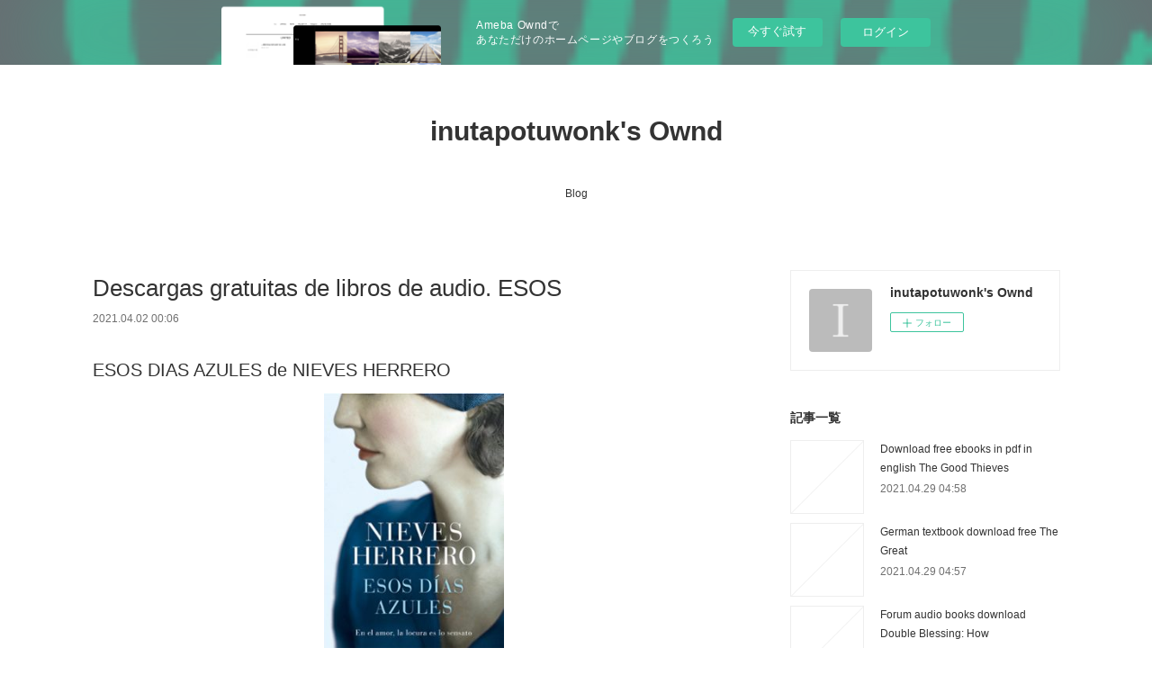

--- FILE ---
content_type: text/html; charset=utf-8
request_url: https://inutapotuwonk.shopinfo.jp/posts/16317465
body_size: 11678
content:
<!doctype html>

            <html lang="ja" data-reactroot=""><head><meta charSet="UTF-8"/><meta http-equiv="X-UA-Compatible" content="IE=edge"/><meta name="viewport" content="width=device-width,user-scalable=no,initial-scale=1.0,minimum-scale=1.0,maximum-scale=1.0"/><title data-react-helmet="true">Descargas gratuitas de libros de audio. ESOS | inutapotuwonk&#x27;s Ownd</title><link data-react-helmet="true" rel="canonical" href="https://inutapotuwonk.shopinfo.jp/posts/16317465/"/><meta name="description" content="ESOS DIAS AZULES de NIEVES HERRERO





                





Ficha técnica

    ESOS DIAS AZULES
  "/><meta property="fb:app_id" content="522776621188656"/><meta property="og:url" content="https://inutapotuwonk.shopinfo.jp/posts/16317465"/><meta property="og:type" content="article"/><meta property="og:title" content="Descargas gratuitas de libros de audio. ESOS"/><meta property="og:description" content="ESOS DIAS AZULES de NIEVES HERRERO





                





Ficha técnica

    ESOS DIAS AZULES
  "/><meta property="og:image" content="https://static.amebaowndme.com/madrid-static/gallery/073.jpg"/><meta property="og:site_name" content="inutapotuwonk&#x27;s Ownd"/><meta property="og:locale" content="ja_JP"/><meta name="twitter:card" content="summary"/><meta name="twitter:site" content="@amebaownd"/><meta name="twitter:title" content="Descargas gratuitas de libros de audio. ESOS | inutapotuwonk&#x27;s Ownd"/><meta name="twitter:description" content="ESOS DIAS AZULES de NIEVES HERRERO





                





Ficha técnica

    ESOS DIAS AZULES
  "/><meta name="twitter:image" content="https://static.amebaowndme.com/madrid-static/gallery/073.jpg"/><meta name="twitter:app:id:iphone" content="911640835"/><meta name="twitter:app:url:iphone" content="amebaownd://public/sites/1041321/posts/16317465"/><meta name="twitter:app:id:googleplay" content="jp.co.cyberagent.madrid"/><meta name="twitter:app:url:googleplay" content="amebaownd://public/sites/1041321/posts/16317465"/><meta name="twitter:app:country" content="US"/><link rel="amphtml" href="https://amp.amebaownd.com/posts/16317465"/><link rel="alternate" type="application/rss+xml" title="inutapotuwonk&#x27;s Ownd" href="https://inutapotuwonk.shopinfo.jp/rss.xml"/><link rel="alternate" type="application/atom+xml" title="inutapotuwonk&#x27;s Ownd" href="https://inutapotuwonk.shopinfo.jp/atom.xml"/><link rel="sitemap" type="application/xml" title="Sitemap" href="/sitemap.xml"/><link href="https://static.amebaowndme.com/madrid-frontend/css/user.min-a66be375c.css" rel="stylesheet" type="text/css"/><link href="https://static.amebaowndme.com/madrid-frontend/css/vanilla/index.min-a66be375c.css" rel="stylesheet" type="text/css"/><link rel="icon" href="https://static.amebaowndme.com/madrid-frontend/images/app/common/favicon.ico"/><style id="site-colors" charSet="UTF-8">.u-nav-clr {
  color: #333333;
}
.u-nav-bdr-clr {
  border-color: #333333;
}
.u-nav-bg-clr {
  background-color: #ffffff;
}
.u-nav-bg-bdr-clr {
  border-color: #ffffff;
}
.u-site-clr {
  color: #333333;
}
.u-base-bg-clr {
  background-color: #ffffff;
}
.u-btn-clr {
  color: #999999;
}
.u-btn-clr:hover,
.u-btn-clr--active {
  color: rgba(153,153,153, 0.7);
}
.u-btn-clr--disabled,
.u-btn-clr:disabled {
  color: rgba(153,153,153, 0.5);
}
.u-btn-bdr-clr {
  border-color: #bbbbbb;
}
.u-btn-bdr-clr:hover,
.u-btn-bdr-clr--active {
  border-color: rgba(187,187,187, 0.7);
}
.u-btn-bdr-clr--disabled,
.u-btn-bdr-clr:disabled {
  border-color: rgba(187,187,187, 0.5);
}
.u-btn-bg-clr {
  background-color: #bbbbbb;
}
.u-btn-bg-clr:hover,
.u-btn-bg-clr--active {
  background-color: rgba(187,187,187, 0.7);
}
.u-btn-bg-clr--disabled,
.u-btn-bg-clr:disabled {
  background-color: rgba(187,187,187, 0.5);
}
.u-txt-clr {
  color: #333333;
}
.u-txt-clr--lv1 {
  color: rgba(51,51,51, 0.7);
}
.u-txt-clr--lv2 {
  color: rgba(51,51,51, 0.5);
}
.u-txt-clr--lv3 {
  color: rgba(51,51,51, 0.3);
}
.u-txt-bg-clr {
  background-color: #eaeaea;
}
.u-lnk-clr,
.u-clr-area a {
  color: #3bb1c2;
}
.u-lnk-clr:visited,
.u-clr-area a:visited {
  color: rgba(59,177,194, 0.7);
}
.u-lnk-clr:hover,
.u-clr-area a:hover {
  color: rgba(59,177,194, 0.5);
}
.u-ttl-blk-clr {
  color: #333333;
}
.u-ttl-blk-bdr-clr {
  border-color: #333333;
}
.u-ttl-blk-bdr-clr--lv1 {
  border-color: #d6d6d6;
}
.u-bdr-clr {
  border-color: #eeeeee;
}
.u-acnt-bdr-clr {
  border-color: #333333;
}
.u-acnt-bg-clr {
  background-color: #333333;
}
body {
  background-color: #ffffff;
}
blockquote {
  color: rgba(51,51,51, 0.7);
  border-left-color: #eeeeee;
};</style><style id="user-css" charSet="UTF-8">;</style><style media="screen and (max-width: 800px)" id="user-sp-css" charSet="UTF-8">;</style><script>
              (function(i,s,o,g,r,a,m){i['GoogleAnalyticsObject']=r;i[r]=i[r]||function(){
              (i[r].q=i[r].q||[]).push(arguments)},i[r].l=1*new Date();a=s.createElement(o),
              m=s.getElementsByTagName(o)[0];a.async=1;a.src=g;m.parentNode.insertBefore(a,m)
              })(window,document,'script','//www.google-analytics.com/analytics.js','ga');
            </script></head><body id="mdrd-a66be375c" class="u-txt-clr u-base-bg-clr theme-vanilla plan-basic  "><noscript><iframe src="//www.googletagmanager.com/ns.html?id=GTM-PXK9MM" height="0" width="0" style="display:none;visibility:hidden"></iframe></noscript><script>
            (function(w,d,s,l,i){w[l]=w[l]||[];w[l].push({'gtm.start':
            new Date().getTime(),event:'gtm.js'});var f=d.getElementsByTagName(s)[0],
            j=d.createElement(s),dl=l!='dataLayer'?'&l='+l:'';j.async=true;j.src=
            '//www.googletagmanager.com/gtm.js?id='+i+dl;f.parentNode.insertBefore(j,f);
            })(window,document, 'script', 'dataLayer', 'GTM-PXK9MM');
            </script><div id="content"><div class="page " data-reactroot=""><div class="page__outer"><div class="page__inner u-base-bg-clr"><aside style="opacity:1 !important;visibility:visible !important;text-indent:0 !important;transform:none !important;display:block !important;position:static !important;padding:0 !important;overflow:visible !important;margin:0 !important"><div class="owndbarHeader  " style="opacity:1 !important;visibility:visible !important;text-indent:0 !important;transform:none !important;display:block !important;position:static !important;padding:0 !important;overflow:visible !important;margin:0 !important"></div></aside><header class="page__header header u-nav-bg-clr u-nav-bdr-clr"><div class="header__inner"><div class="header__site-info site-info"><div class="site-info__logo"><div><img alt=""/></div></div><p class="site-info__name"><a href="/" class="u-site-clr u-font">inutapotuwonk&#x27;s Ownd</a></p><p class="site-info__description u-txt-clr u-txt-clr--lv"></p></div><nav role="navigation" class="header__nav global-nav js-nav-overflow-criterion is-invisible"><ul class="global-nav__list u-nav-bg-clr u-nav-bdr-clr "><li class="global-nav__item u-nav-bdr-clr js-nav-item " data-item-title="Blog" data-item-page-id="4117269" data-item-url-path="./"><a target="" class="u-nav-clr u-acnt-bdr-clr" href="/">Blog</a></li></ul></nav><div class="header__icon header-icon"><span class="header-icon__item u-nav-bdr-clr"></span><span class="header-icon__item u-nav-bdr-clr"></span></div></div></header><div class="page__container page-container"><div class="page-container-inner"><div class="page-container__main"><div class="page__main--outer"><div role="main" class="page__main page__main--blog-detail"><div class="section"><div class="blog-article-outer"><article class="blog-article"><div class="blog-article__inner"><div class="blog-article__header"><div class="blog-article__title blog-title"><h1 class="blog-title__text u-txt-clr">Descargas gratuitas de libros de audio. ESOS</h1></div><time class="blog-article__date u-txt-clr u-txt-clr--lv1" dateTime="2021-04-02T00:06:12Z">2021.04.02 00:06</time></div><div class="blog-article__content"><div class="blog-article__body blog-body"><div class="blog-body__item"><div class="blog-body__text u-txt-clr u-clr-area" data-block-type="text"><h2>ESOS DIAS AZULES de NIEVES HERRERO</h2>
<p align="center"><img alt="Descargas gratuitas de libros de audio. ESOS DIAS AZULES RTF iBook PDB 9788466665810 de NIEVES HERRERO" width="200" src="https://imagessl0.casadellibro.com/a/l/t5/10/9788466665810.jpg"><br><br>
<a class="u-lnk-clr" target="_blank" href="http://filesbooks.info/download.php?group=libro&amp;from=shopinfo.jp&amp;id=20134&amp;lnk=MjAyMS0wNC0wMg--"><img src="https://i.imgur.com/wjgLeNP.gif" alt="Descargar ESOS DIAS AZULES PDF"></a>
</p>


                


<p><br></p>

<p>
<b>Ficha técnica</b>
</p><ul>
    <li>ESOS DIAS AZULES</li>
    <li>NIEVES HERRERO</li>
        <li>Número de páginas: 584</li>
            <li>Idioma:  CASTELLANO </li>
        <li>Formatos: Pdf, ePub, MOBI, FB2</li>
        <li>ISBN: 9788466665810</li>
            <li>Editorial:  S.A. EDICIONES B </li>
            <li>Año de edición:  2019</li>
    
</ul>


<p><b><a class="u-lnk-clr" target="_blank" href="http://filesbooks.info/download.php?group=libro&amp;from=shopinfo.jp&amp;id=20134&amp;lnk=MjAyMS0wNC0wMg--" style="color: blue;">Descargar eBook gratis</a></b></p>

<p><br></p>
<p><br></p>



<h3>Descargas gratuitas de libros de audio. ESOS DIAS AZULES RTF iBook PDB 9788466665810 de NIEVES HERRERO</h3>
<p>
</p><h4>Overview</h4>
<p><strong>Esta novela es una de las más conmovedoras historias de amor que  jamás se han escrito. El relato de una pasión imposible y secreta que permanecerá para siempre en el alma de los lectores.</strong> Nieves Herrero desvela por primera vez la verdadera vida de Pilar de  Valderrama, la musa de Antonio Machado, una mujer que, en el ocaso de  sus días, tuvo la valentía de confesar al mundo que ella fue la Guiomar  de la que hablaban algunos de los versos más hermosos del poeta. Miembro  de la alta sociedad madrileña, casada y con tres hijos, arriesgó todo por el amor del único hombre que supo comprenderla. A través del testimonio y la documentación inédita facilitada por la  nieta de Guiomar, la autora reconstruye esta historia fascinante al  tiempo que nos conduce a través de unos años clave de nuestra historia  reciente, que culminan con la muerte de Machado en Colliure en 1939. En  su bolsillo hallaron un último verso: «Esos días azules y ese sol de la  infancia». ¿Murió pensando en Pilar, la mujer real, siempre vestida de  azul, oculta tras la Guiomar de los poemas? La respuesta está en estas páginas.</p>

<p>
Pdf Recomendados:
Epub books download for free The Collected Works of Billy the Kid by Michael Ondaatje <a class="u-lnk-clr" href="http://cedadonale.over-blog.com/2021/04/epub-books-download-for-free-the-collected-works.html">pdf</a>,
Ipad epub ebooks download Modern Crochet: Patterns and Designs for the Minimalist Maker DJVU PDB <a class="u-lnk-clr" href="http://cedadonale.over-blog.com/2021/04/ipad-epub-ebooks-download-modern-crochet-3.html">download pdf</a>,
Descargar libros de google online LA INERCIA DEL SILENCIO 9788417858544 de SARA BUHO <a class="u-lnk-clr" href="http://ughychynylor.bloggersdelight.dk/2021/04/02/descargar-libros-de-google-online-la-inercia-del-silencio-9788417858544-de-sara-buho/">download pdf</a>,
Free online ebook downloading The Intelligence Trap: Why Smart People Make Dumb Mistakes <a class="u-lnk-clr" href="http://ongicaji.eklablog.com/free-online-ebook-downloading-the-intelligence-trap-why-smart-people-m-a207302326">download pdf</a>,
Free download ebook pdf formats The 18th Abduction 9780316420266 by James Patterson, Maxine Paetro FB2 CHM (English literature) <a class="u-lnk-clr" href="http://chyfynothysang.over-blog.com/2021/04/free-download-ebook-pdf-formats-the-18th.html">link</a>,
Electronics ebook collection download Do It Yourself Bonefishing PDB <a class="u-lnk-clr" href="http://ongicaji.eklablog.com/electronics-ebook-collection-download-do-it-yourself-bonefishing-pdb-a207302332">read pdf</a>,
Free ebooks download for android phones The Legend of Korra: An Avatar's Chronicle <a class="u-lnk-clr" href="http://chyfynothysang.over-blog.com/2021/04/free-ebooks-download-for-android-phones-the.html">link</a>,
Free ebay ebook download Justice and Peace: A Christian Primer (English Edition) PDF 9781626983281 <a class="u-lnk-clr" href="http://awhizuby.over-blog.com/2021/04/free-ebay-ebook-download-justice-and-peace-a.html">download link</a>,
Free audio books download cd The Psychology of Sex and Gender 9781506331324 English version <a class="u-lnk-clr" href="http://ongicaji.eklablog.com/free-audio-books-download-cd-the-psychology-of-sex-and-gender-97815063-a207302320">read pdf</a>,
Free ebook download isbn High Magick: A Guide to the Spiritual Practices That Saved My Life on Death Row by Damien Echols, Eddie Vedder  9781683641346 (English literature) <a class="u-lnk-clr" href="http://awhizuby.over-blog.com/2021/04/free-ebook-download-isbn-high-magick-a-guide-to.html">site</a>,
</p>
</div></div></div></div><div class="blog-article__footer"><div class="reblog-btn-outer"><div class="reblog-btn-body"><button class="reblog-btn"><span class="reblog-btn__inner"><span class="icon icon--reblog2"></span></span></button></div></div></div></div><div class="complementary-outer complementary-outer--slot2"><div class="complementary complementary--shareButton "><div class="block-type--shareButton"><div class="share share--circle share--circle-5"><button class="share__btn--facebook share__btn share__btn--circle"><span aria-hidden="true" class="icon--facebook icon"></span></button><button class="share__btn--twitter share__btn share__btn--circle"><span aria-hidden="true" class="icon--twitter icon"></span></button><button class="share__btn--hatenabookmark share__btn share__btn--circle"><span aria-hidden="true" class="icon--hatenabookmark icon"></span></button><button class="share__btn--pocket share__btn share__btn--circle"><span aria-hidden="true" class="icon--pocket icon"></span></button><button class="share__btn--googleplus share__btn share__btn--circle"><span aria-hidden="true" class="icon--googleplus icon"></span></button></div></div></div><div class="complementary complementary--siteFollow "><div class="block-type--siteFollow"><div class="site-follow u-bdr-clr"><div class="site-follow__img"><div><img alt=""/></div></div><div class="site-follow__body"><p class="site-follow__title u-txt-clr"><span class="site-follow__title-inner ">inutapotuwonk&#x27;s Ownd</span></p><div class="site-follow__btn-outer"><button class="site-follow__btn site-follow__btn--yet"><div class="site-follow__btn-text"><span aria-hidden="true" class="site-follow__icon icon icon--plus"></span>フォロー</div></button></div></div></div></div></div><div class="complementary complementary--relatedPosts "><div class="block-type--relatedPosts"></div></div><div class="complementary complementary--postPrevNext "><div class="block-type--postPrevNext"><div class="pager pager--type1"><ul class="pager__list"><li class="pager__item pager__item--prev "><a class="pager__item-inner u-bdr-clr" href="/posts/16317483"><time class="pager__date u-txt-clr" dateTime="2021-04-02T00:07:10Z">2021.04.02 00:07</time><div><span class="pager__description u-txt-clr">Scribd book downloader LUNA ASCENDENTE (TRILOGÍA LUNA 3) de IAN MCDONALD</span></div><span aria-hidden="true" class="pager__icon icon icon--disclosure-l4  u-txt-clr"></span></a></li><li class="pager__item pager__item--next "><a class="pager__item-inner u-bdr-clr" href="/posts/16317448"><time class="pager__date u-txt-clr" dateTime="2021-04-02T00:05:09Z">2021.04.02 00:05</time><div><span class="pager__description u-txt-clr">Descargas audibles de libros de Amazon PATRIA in Spanish 9788490663196</span></div><span aria-hidden="true" class="pager__icon icon icon--disclosure-r4  u-txt-clr"></span></a></li></ul></div></div></div></div><div class="blog-article__comment"><div class="comment-list js-comment-list"><div><p class="comment-count u-txt-clr u-txt-clr--lv2"><span>0</span>コメント</p><ul><li class="comment-list__item comment-item js-comment-form"><div class="comment-item__body"><form class="comment-item__form u-bdr-clr "><div class="comment-item__form-head"><textarea type="text" id="post-comment" maxLength="1100" placeholder="コメントする..." class="comment-item__input"></textarea></div><div class="comment-item__form-foot"><p class="comment-item__count-outer"><span class="comment-item__count ">1000</span> / 1000</p><button type="submit" disabled="" class="comment-item__submit">投稿</button></div></form></div></li></ul></div></div></div><div class="pswp" tabindex="-1" role="dialog" aria-hidden="true"><div class="pswp__bg"></div><div class="pswp__scroll-wrap"><div class="pswp__container"><div class="pswp__item"></div><div class="pswp__item"></div><div class="pswp__item"></div></div><div class="pswp__ui pswp__ui--hidden"><div class="pswp__top-bar"><div class="pswp__counter"></div><button class="pswp__button pswp__button--close" title="Close (Esc)"></button><button class="pswp__button pswp__button--share" title="Share"></button><button class="pswp__button pswp__button--fs" title="Toggle fullscreen"></button><button class="pswp__button pswp__button--zoom" title="Zoom in/out"></button><div class="pswp__preloader"><div class="pswp__preloader__icn"><div class="pswp__preloader__cut"><div class="pswp__preloader__donut"></div></div></div></div></div><div class="pswp__share-modal pswp__share-modal--hidden pswp__single-tap"><div class="pswp__share-tooltip"></div></div><div class="pswp__button pswp__button--close pswp__close"><span class="pswp__close__item pswp__close"></span><span class="pswp__close__item pswp__close"></span></div><div class="pswp__bottom-bar"><button class="pswp__button pswp__button--arrow--left js-lightbox-arrow" title="Previous (arrow left)"></button><button class="pswp__button pswp__button--arrow--right js-lightbox-arrow" title="Next (arrow right)"></button></div><div class=""><div class="pswp__caption"><div class="pswp__caption"></div><div class="pswp__caption__link"><a class="js-link"></a></div></div></div></div></div></div></article></div></div></div></div></div><aside class="page-container__side page-container__side--east"><div class="complementary-outer complementary-outer--slot11"><div class="complementary complementary--siteFollow complementary--sidebar"><div class="block-type--siteFollow"><div class="site-follow u-bdr-clr"><div class="site-follow__img"><div><img alt=""/></div></div><div class="site-follow__body"><p class="site-follow__title u-txt-clr"><span class="site-follow__title-inner ">inutapotuwonk&#x27;s Ownd</span></p><div class="site-follow__btn-outer"><button class="site-follow__btn site-follow__btn--yet"><div class="site-follow__btn-text"><span aria-hidden="true" class="site-follow__icon icon icon--plus"></span>フォロー</div></button></div></div></div></div></div><div class="complementary complementary--post complementary--sidebar"><div class="block-type--post"><div class=""><div><h4 class="complementary__heading u-ttl-blk-clr u-font">記事一覧</h4></div><div class="blog-list blog-list--summary blog-list--sidebarm blog-list--recent"></div></div></div></div><div class="complementary complementary--postsCategory complementary--sidebar"><div class="block-type--postsCategory"></div></div><div class="complementary complementary--postsArchive complementary--sidebar"><div class="block-type--postsArchive"></div></div><div class="complementary complementary--keywordSearch complementary--sidebar"><div class="block-type--keywordSearch"><div class="block-type--keyword-search"><div class="keyword-search u-bdr-clr"><form action="" name="keywordSearchForm0" novalidate=""><label for="keyword-search-0" aria-hidden="true" class="keyword-search__icon icon icon--search3"></label><input type="search" id="keyword-search-0" placeholder="キーワードを入力" name="keyword" maxLength="100" class="keyword-search__input"/></form></div></div></div></div><div class="pswp" tabindex="-1" role="dialog" aria-hidden="true"><div class="pswp__bg"></div><div class="pswp__scroll-wrap"><div class="pswp__container"><div class="pswp__item"></div><div class="pswp__item"></div><div class="pswp__item"></div></div><div class="pswp__ui pswp__ui--hidden"><div class="pswp__top-bar"><div class="pswp__counter"></div><button class="pswp__button pswp__button--close" title="Close (Esc)"></button><button class="pswp__button pswp__button--share" title="Share"></button><button class="pswp__button pswp__button--fs" title="Toggle fullscreen"></button><button class="pswp__button pswp__button--zoom" title="Zoom in/out"></button><div class="pswp__preloader"><div class="pswp__preloader__icn"><div class="pswp__preloader__cut"><div class="pswp__preloader__donut"></div></div></div></div></div><div class="pswp__share-modal pswp__share-modal--hidden pswp__single-tap"><div class="pswp__share-tooltip"></div></div><div class="pswp__button pswp__button--close pswp__close"><span class="pswp__close__item pswp__close"></span><span class="pswp__close__item pswp__close"></span></div><div class="pswp__bottom-bar"><button class="pswp__button pswp__button--arrow--left js-lightbox-arrow" title="Previous (arrow left)"></button><button class="pswp__button pswp__button--arrow--right js-lightbox-arrow" title="Next (arrow right)"></button></div><div class=""><div class="pswp__caption"><div class="pswp__caption"></div><div class="pswp__caption__link"><a class="js-link"></a></div></div></div></div></div></div></div></aside></div></div><aside style="opacity:1 !important;visibility:visible !important;text-indent:0 !important;transform:none !important;display:block !important;position:static !important;padding:0 !important;overflow:visible !important;margin:0 !important"><div class="owndbar" style="opacity:1 !important;visibility:visible !important;text-indent:0 !important;transform:none !important;display:block !important;position:static !important;padding:0 !important;overflow:visible !important;margin:0 !important"></div></aside><footer role="contentinfo" class="page__footer footer" style="opacity:1 !important;visibility:visible !important;text-indent:0 !important;overflow:visible !important;position:static !important"><div class="footer__inner u-bdr-clr footer--pagetop" style="opacity:1 !important;visibility:visible !important;text-indent:0 !important;overflow:visible !important;display:block !important;transform:none !important"><p class="pagetop"><a href="#" class="pagetop__link u-bdr-clr">Page Top</a></p><div class="footer__item u-bdr-clr" style="opacity:1 !important;visibility:visible !important;text-indent:0 !important;overflow:visible !important;display:block !important;transform:none !important"><p class="footer__copyright u-font"><small class="u-txt-clr u-txt-clr--lv2 u-font" style="color:rgba(51,51,51, 0.5) !important">Copyright © <!-- -->2026<!-- --> <!-- -->inutapotuwonk&#x27;s Ownd<!-- -->.</small></p><div class="powered-by"><a href="https://www.amebaownd.com" class="powered-by__link"><span class="powered-by__text">Powered by</span><span class="powered-by__logo">AmebaOwnd</span><span class="powered-by__text">無料でホームページをつくろう</span></a></div></div></div></footer></div></div><div class="toast"></div></div></div><img src="//sy.ameblo.jp/sync/?org=sy.shopinfo.jp" alt="" style="display:none" width="1" height="1"/><script charSet="UTF-8">window.mdrdEnv="prd";</script><script charSet="UTF-8">window.INITIAL_STATE={"authenticate":{"authCheckCompleted":false,"isAuthorized":false},"blogPostReblogs":{},"category":{},"currentSite":{"fetching":false,"status":null,"site":{}},"shopCategory":{},"categories":{},"notifications":{},"page":{},"paginationTitle":{},"postArchives":{},"postComments":{"16317465":{"data":[],"pagination":{"total":0,"offset":0,"limit":3,"cursors":{"after":"","before":""}},"fetching":false},"submitting":false,"postStatus":null},"postDetail":{"postDetail-blogPostId:16317465":{"fetching":false,"loaded":true,"meta":{"code":200},"data":{"id":"16317465","userId":"1235501","siteId":"1041321","status":"publish","title":"Descargas gratuitas de libros de audio. ESOS","contents":[{"type":"text","format":"html","value":"\u003Ch2\u003EESOS DIAS AZULES de NIEVES HERRERO\u003C\u002Fh2\u003E\n\u003Cp align=\"center\"\u003E\u003Cimg src=\"https:\u002F\u002Fimagessl0.casadellibro.com\u002Fa\u002Fl\u002Ft5\u002F10\u002F9788466665810.jpg\" width=\"200\" alt=\"Descargas gratuitas de libros de audio. ESOS DIAS AZULES RTF iBook PDB 9788466665810 de NIEVES HERRERO\"\u003E\u003Cbr\u003E\u003Cbr\u003E\n\u003Ca href=\"http:\u002F\u002Ffilesbooks.info\u002Fdownload.php?group=libro&amp;from=shopinfo.jp&amp;id=20134&amp;lnk=MjAyMS0wNC0wMg--\" target=\"_blank\" class=\"u-lnk-clr\"\u003E\u003Cimg alt=\"Descargar ESOS DIAS AZULES PDF\" src=\"https:\u002F\u002Fi.imgur.com\u002FwjgLeNP.gif\"\u003E\u003C\u002Fa\u003E\n\u003C\u002Fp\u003E\n\n\n                \n\n\n\u003Cp\u003E\u003Cbr\u003E\u003C\u002Fp\u003E\n\n\u003Cp\u003E\n\u003Cb\u003EFicha técnica\u003C\u002Fb\u003E\n\u003C\u002Fp\u003E\u003Cul\u003E\n    \u003Cli\u003EESOS DIAS AZULES\u003C\u002Fli\u003E\n    \u003Cli\u003ENIEVES HERRERO\u003C\u002Fli\u003E\n        \u003Cli\u003ENúmero de páginas: 584\u003C\u002Fli\u003E\n            \u003Cli\u003EIdioma:  CASTELLANO \u003C\u002Fli\u003E\n        \u003Cli\u003EFormatos: Pdf, ePub, MOBI, FB2\u003C\u002Fli\u003E\n        \u003Cli\u003EISBN: 9788466665810\u003C\u002Fli\u003E\n            \u003Cli\u003EEditorial:  S.A. EDICIONES B \u003C\u002Fli\u003E\n            \u003Cli\u003EAño de edición:  2019\u003C\u002Fli\u003E\n    \n\u003C\u002Ful\u003E\n\n\n\u003Cp\u003E\u003Cb\u003E\u003Ca style=\"color: blue;\" href=\"http:\u002F\u002Ffilesbooks.info\u002Fdownload.php?group=libro&amp;from=shopinfo.jp&amp;id=20134&amp;lnk=MjAyMS0wNC0wMg--\" target=\"_blank\" class=\"u-lnk-clr\"\u003EDescargar eBook gratis\u003C\u002Fa\u003E\u003C\u002Fb\u003E\u003C\u002Fp\u003E\n\n\u003Cp\u003E\u003Cbr\u003E\u003C\u002Fp\u003E\n\u003Cp\u003E\u003Cbr\u003E\u003C\u002Fp\u003E\n\n\n\n\u003Ch3\u003EDescargas gratuitas de libros de audio. ESOS DIAS AZULES RTF iBook PDB 9788466665810 de NIEVES HERRERO\u003C\u002Fh3\u003E\n\u003Cp\u003E\n\u003C\u002Fp\u003E\u003Ch4\u003EOverview\u003C\u002Fh4\u003E\n\u003Cp\u003E\u003Cstrong\u003EEsta novela es una de las más conmovedoras historias de amor que  jamás se han escrito. El relato de una pasión imposible y secreta que permanecerá para siempre en el alma de los lectores.\u003C\u002Fstrong\u003E Nieves Herrero desvela por primera vez la verdadera vida de Pilar de  Valderrama, la musa de Antonio Machado, una mujer que, en el ocaso de  sus días, tuvo la valentía de confesar al mundo que ella fue la Guiomar  de la que hablaban algunos de los versos más hermosos del poeta. Miembro  de la alta sociedad madrileña, casada y con tres hijos, arriesgó todo por el amor del único hombre que supo comprenderla. A través del testimonio y la documentación inédita facilitada por la  nieta de Guiomar, la autora reconstruye esta historia fascinante al  tiempo que nos conduce a través de unos años clave de nuestra historia  reciente, que culminan con la muerte de Machado en Colliure en 1939. En  su bolsillo hallaron un último verso: «Esos días azules y ese sol de la  infancia». ¿Murió pensando en Pilar, la mujer real, siempre vestida de  azul, oculta tras la Guiomar de los poemas? La respuesta está en estas páginas.\u003C\u002Fp\u003E\n\n\u003Cp\u003E\nPdf Recomendados:\nEpub books download for free The Collected Works of Billy the Kid by Michael Ondaatje \u003Ca href=\"http:\u002F\u002Fcedadonale.over-blog.com\u002F2021\u002F04\u002Fepub-books-download-for-free-the-collected-works.html\" class=\"u-lnk-clr\"\u003Epdf\u003C\u002Fa\u003E,\nIpad epub ebooks download Modern Crochet: Patterns and Designs for the Minimalist Maker DJVU PDB \u003Ca href=\"http:\u002F\u002Fcedadonale.over-blog.com\u002F2021\u002F04\u002Fipad-epub-ebooks-download-modern-crochet-3.html\" class=\"u-lnk-clr\"\u003Edownload pdf\u003C\u002Fa\u003E,\nDescargar libros de google online LA INERCIA DEL SILENCIO 9788417858544 de SARA BUHO \u003Ca href=\"http:\u002F\u002Fughychynylor.bloggersdelight.dk\u002F2021\u002F04\u002F02\u002Fdescargar-libros-de-google-online-la-inercia-del-silencio-9788417858544-de-sara-buho\u002F\" class=\"u-lnk-clr\"\u003Edownload pdf\u003C\u002Fa\u003E,\nFree online ebook downloading The Intelligence Trap: Why Smart People Make Dumb Mistakes \u003Ca href=\"http:\u002F\u002Fongicaji.eklablog.com\u002Ffree-online-ebook-downloading-the-intelligence-trap-why-smart-people-m-a207302326\" class=\"u-lnk-clr\"\u003Edownload pdf\u003C\u002Fa\u003E,\nFree download ebook pdf formats The 18th Abduction 9780316420266 by James Patterson, Maxine Paetro FB2 CHM (English literature) \u003Ca href=\"http:\u002F\u002Fchyfynothysang.over-blog.com\u002F2021\u002F04\u002Ffree-download-ebook-pdf-formats-the-18th.html\" class=\"u-lnk-clr\"\u003Elink\u003C\u002Fa\u003E,\nElectronics ebook collection download Do It Yourself Bonefishing PDB \u003Ca href=\"http:\u002F\u002Fongicaji.eklablog.com\u002Felectronics-ebook-collection-download-do-it-yourself-bonefishing-pdb-a207302332\" class=\"u-lnk-clr\"\u003Eread pdf\u003C\u002Fa\u003E,\nFree ebooks download for android phones The Legend of Korra: An Avatar's Chronicle \u003Ca href=\"http:\u002F\u002Fchyfynothysang.over-blog.com\u002F2021\u002F04\u002Ffree-ebooks-download-for-android-phones-the.html\" class=\"u-lnk-clr\"\u003Elink\u003C\u002Fa\u003E,\nFree ebay ebook download Justice and Peace: A Christian Primer (English Edition) PDF 9781626983281 \u003Ca href=\"http:\u002F\u002Fawhizuby.over-blog.com\u002F2021\u002F04\u002Ffree-ebay-ebook-download-justice-and-peace-a.html\" class=\"u-lnk-clr\"\u003Edownload link\u003C\u002Fa\u003E,\nFree audio books download cd The Psychology of Sex and Gender 9781506331324 English version \u003Ca href=\"http:\u002F\u002Fongicaji.eklablog.com\u002Ffree-audio-books-download-cd-the-psychology-of-sex-and-gender-97815063-a207302320\" class=\"u-lnk-clr\"\u003Eread pdf\u003C\u002Fa\u003E,\nFree ebook download isbn High Magick: A Guide to the Spiritual Practices That Saved My Life on Death Row by Damien Echols, Eddie Vedder  9781683641346 (English literature) \u003Ca href=\"http:\u002F\u002Fawhizuby.over-blog.com\u002F2021\u002F04\u002Ffree-ebook-download-isbn-high-magick-a-guide-to.html\" class=\"u-lnk-clr\"\u003Esite\u003C\u002Fa\u003E,\n\u003C\u002Fp\u003E\n"}],"urlPath":"","publishedUrl":"https:\u002F\u002Finutapotuwonk.shopinfo.jp\u002Fposts\u002F16317465","ogpDescription":"","ogpImageUrl":"","contentFiltered":"","viewCount":0,"commentCount":0,"reblogCount":0,"prevBlogPost":{"id":"16317483","title":"Scribd book downloader LUNA ASCENDENTE (TRILOGÍA LUNA 3) de IAN MCDONALD","summary":"LUNA ASCENDENTE (TRILOGÍA LUNA 3) de IAN MCDONALD\n\n\n\n\n\n                \n\n\n\n\n\nFicha técnica\n\n    LUNA ASCENDENTE (TRILOGÍA LUNA 3)\n    IAN MCDONALD\n        Número de páginas: 464\n            Idioma:  CASTELLANO \n        Formatos: Pdf, ePub, MOBI, FB2\n        ISBN: 9788417347246\n            Editorial:  S.A. EDICIONES B \n            Año de edición:  2019\n    \n\n\n\nDescargar eBook gratis\n\n\n\n\n\n\nScribd book downloader LUNA ASCENDENTE (TRILOGÍA LUNA 3) de IAN MCDONALD \n\nOverview\nLa continuación de la saga Luna que la CBS convertirá en serie. En un futuro no muy lejano, se libra una guerra entre los Cinco Dragones, las cinco familias que lideran la Luna con sus empresas. Cada uno de los clanes hace todo lo posible para llegar a lo más alto de la cadena alimenticia: matrimonios de conveniencia, espionaje industrial, secuestros y asesinatos masivos. Gracias a una ingeniosa manipulación policial y mucha perseverancia, Lucas Cortas emerge de sus cenizas para desafiar a todos y tomar el control de la Luna. La única persona que puede pararlo es la brillante abogada Ariel, su propia hermana.\n\n\nPdf Recomendados:\nEpub books download for free The Collected Works of Billy the Kid by Michael Ondaatje link,\nFree ebooks download for android phones The Legend of Korra: An Avatar's Chronicle here,\nRead full books online free download Always Hungry?: Conquer Cravings, Retrain Your Fat Cells, and Lose Weight Permanently in English PDF MOBI PDB 9781455533862 download pdf,\nFree ebook download isbn High Magick: A Guide to the Spiritual Practices That Saved My Life on Death Row by Damien Echols, Eddie Vedder  9781683641346 (English literature) link,\nNew english books free download Mastering Salesforce DevOps: A Practical Guide to Building Trust While Delivering Innovation  by Andrew Davis pdf,\n\n","imageUrl":"","publishedAt":"2021-04-02T00:07:10Z"},"nextBlogPost":{"id":"16317448","title":"Descargas audibles de libros de Amazon PATRIA in Spanish 9788490663196","summary":"PATRIA de FERNANDO ARAMBURU\n\n\n\n\n\n                \n\n\n\n\n\nFicha técnica\n\n    PATRIA\n    FERNANDO ARAMBURU\n        Número de páginas: 648\n            Idioma:  CASTELLANO \n        Formatos: Pdf, ePub, MOBI, FB2\n        ISBN: 9788490663196\n            Editorial:  TUSQUETS EDITORES \n            Año de edición:  2016\n    \n\n\n\nDescargar eBook gratis\n\n\n\n\n\n\nDescargas audibles de libros de Amazon PATRIA in Spanish 9788490663196\n\nOverview\nPremio de la Crítica 2016 de narrativa\n\nEl retablo definitivo sobre más de 30 años de la vida en Euskadi bajo el terrorismo.\n\nEl día en que ETA anuncia el abandono de las armas, Bittori se dirige al cementerio para contarle a la tumba de su marido el Txato, asesinado por los terroristas, que ha decidido volver a la casa donde vivieron. ¿Podrá convivir con quienes la acosaron antes y después del atentado que trastocó su vida y la de su familia? ¿Podrá saber quién fue el encapuchado que un día lluvioso mató a su marido, cuando volvía de su empresa de transportes? Por más que llegue a escondidas, la presencia de Bittori alterará la falsa tranquilidad del pueblo, sobre todo de su vecina Miren, amiga íntima en otro tiempo, y madre de Joxe Mari, un terrorista encarcelado y sospechoso de los peores temores de Bittori. ¿Qué pasó entre esas dos mujeres? ¿Qué ha envenenado la vida de sus hijos y sus maridos tan unidos en el pasado? Con sus desgarros disimulados y sus convicciones inquebrantables, con sus heridas y sus valentías, la historia incandescente de sus vidas antes y después del cráter que fue la muerte del Txato, nos habla de la imposibilidad de olvidar y de la necesidad de perdón en una comunidad rota por el fanatismo político.\n\n\nLIBROS RELACIONADOS:\nFree ebooks download for android phones The Legend of Korra: An Avatar's Chronicle download pdf,\nOnline ebook download Even the Saints Audition: Poems (English literature) pdf,\nFree ebook download isbn High Magick: A Guide to the Spiritual Practices That Saved My Life on Death Row by Damien Echols, Eddie Vedder  9781683641346 (English literature) read pdf,\nFree books for download on kindle Exploring Hyperrealism: Drawing and Painting Techniques FB2 read pdf,\nKindle free cookbooks download English for Everyone: Idioms: Modismos and expresiones idomaticas dle ingles 9781465485328 by DK download link,\nNew english books free download Mastering Salesforce DevOps: A Practical Guide to Building Trust While Delivering Innovation  by Andrew Davis download pdf,\nBestsellers books download Lucky Per (English Edition) link,\n\n","imageUrl":"","publishedAt":"2021-04-02T00:05:09Z"},"rebloggedPost":false,"blogCategories":[],"user":{"id":"1235501","nickname":"inutapotuwonk","description":"","official":false,"photoUrl":"https:\u002F\u002Fprofile-api.ameba.jp\u002Fv2\u002Fas\u002Fvcc5c0c43544a667e0ae7af084e724542d2e4ef3\u002FprofileImage?cat=300","followingCount":1,"createdAt":"2020-08-06T04:09:47Z","updatedAt":"2021-03-31T09:14:06Z"},"updateUser":{"id":"1235501","nickname":"inutapotuwonk","description":"","official":false,"photoUrl":"https:\u002F\u002Fprofile-api.ameba.jp\u002Fv2\u002Fas\u002Fvcc5c0c43544a667e0ae7af084e724542d2e4ef3\u002FprofileImage?cat=300","followingCount":1,"createdAt":"2020-08-06T04:09:47Z","updatedAt":"2021-03-31T09:14:06Z"},"comments":{"pagination":{"total":0,"offset":0,"limit":3,"cursors":{"after":"","before":""}},"data":[]},"publishedAt":"2021-04-02T00:06:12Z","createdAt":"2021-04-02T00:06:13Z","updatedAt":"2021-04-02T00:06:13Z","version":1}}},"postList":{},"shopList":{},"shopItemDetail":{},"pureAd":{},"keywordSearch":{},"proxyFrame":{"loaded":false},"relatedPostList":{},"route":{"route":{"path":"\u002Fposts\u002F:blog_post_id","component":function Connect(props, context) {
        _classCallCheck(this, Connect);

        var _this = _possibleConstructorReturn(this, _Component.call(this, props, context));

        _this.version = version;
        _this.store = props.store || context.store;

        (0, _invariant2["default"])(_this.store, 'Could not find "store" in either the context or ' + ('props of "' + connectDisplayName + '". ') + 'Either wrap the root component in a <Provider>, ' + ('or explicitly pass "store" as a prop to "' + connectDisplayName + '".'));

        var storeState = _this.store.getState();
        _this.state = { storeState: storeState };
        _this.clearCache();
        return _this;
      },"route":{"id":"0","type":"blog_post_detail","idForType":"0","title":"","urlPath":"\u002Fposts\u002F:blog_post_id","isHomePage":false}},"params":{"blog_post_id":"16317465"},"location":{"pathname":"\u002Fposts\u002F16317465","search":"","hash":"","action":"POP","key":"nyjurc","query":{}}},"siteConfig":{"tagline":"","title":"inutapotuwonk's Ownd","copyright":"","iconUrl":"https:\u002F\u002Fstatic.amebaowndme.com\u002Fmadrid-static\u002Fplaceholder\u002Fsite-icons\u002Fi.png","logoUrl":"","coverImageUrl":"https:\u002F\u002Fstatic.amebaowndme.com\u002Fmadrid-static\u002Fgallery\u002F073.jpg","homePageId":"4117269","siteId":"1041321","siteCategoryIds":[1],"themeId":"16","theme":"vanilla","shopId":"","openedShop":false,"shop":{"law":{"userType":"","corporateName":"","firstName":"","lastName":"","zipCode":"","prefecture":"","address":"","telNo":"","aboutContact":"","aboutPrice":"","aboutPay":"","aboutService":"","aboutReturn":""},"privacyPolicy":{"operator":"","contact":"","collectAndUse":"","restrictionToThirdParties":"","supervision":"","disclosure":"","cookie":""}},"user":{"id":"1235501","nickname":"inutapotuwonk","photoUrl":"","createdAt":"2020-08-06T04:09:47Z","updatedAt":"2021-03-31T09:14:06Z"},"commentApproval":"accept","plan":{"id":"1","name":"Free","ownd_header":false,"powered_by":false,"pure_ads":false},"verifiedType":"general","navigations":[{"title":"Blog","urlPath":".\u002F","target":"_self","pageId":"4117269"}],"routings":[{"id":"0","type":"blog","idForType":"0","title":"","urlPath":"\u002Fposts\u002Fpage\u002F:page_num","isHomePage":false},{"id":"0","type":"blog_post_archive","idForType":"0","title":"","urlPath":"\u002Fposts\u002Farchives\u002F:yyyy\u002F:mm","isHomePage":false},{"id":"0","type":"blog_post_archive","idForType":"0","title":"","urlPath":"\u002Fposts\u002Farchives\u002F:yyyy\u002F:mm\u002Fpage\u002F:page_num","isHomePage":false},{"id":"0","type":"blog_post_category","idForType":"0","title":"","urlPath":"\u002Fposts\u002Fcategories\u002F:category_id","isHomePage":false},{"id":"0","type":"blog_post_category","idForType":"0","title":"","urlPath":"\u002Fposts\u002Fcategories\u002F:category_id\u002Fpage\u002F:page_num","isHomePage":false},{"id":"0","type":"author","idForType":"0","title":"","urlPath":"\u002Fauthors\u002F:user_id","isHomePage":false},{"id":"0","type":"author","idForType":"0","title":"","urlPath":"\u002Fauthors\u002F:user_id\u002Fpage\u002F:page_num","isHomePage":false},{"id":"0","type":"blog_post_category","idForType":"0","title":"","urlPath":"\u002Fposts\u002Fcategory\u002F:category_id","isHomePage":false},{"id":"0","type":"blog_post_category","idForType":"0","title":"","urlPath":"\u002Fposts\u002Fcategory\u002F:category_id\u002Fpage\u002F:page_num","isHomePage":false},{"id":"0","type":"blog_post_detail","idForType":"0","title":"","urlPath":"\u002Fposts\u002F:blog_post_id","isHomePage":false},{"id":"0","type":"keywordSearch","idForType":"0","title":"","urlPath":"\u002Fsearch\u002Fq\u002F:query","isHomePage":false},{"id":"0","type":"keywordSearch","idForType":"0","title":"","urlPath":"\u002Fsearch\u002Fq\u002F:query\u002Fpage\u002F:page_num","isHomePage":false},{"id":"4117269","type":"blog","idForType":"0","title":"Blog","urlPath":"\u002Fpages\u002F4117269\u002F","isHomePage":true},{"id":"4117269","type":"blog","idForType":"0","title":"Blog","urlPath":"\u002Fpages\u002F4117269\u002F:url_path","isHomePage":true},{"id":"4117269","type":"blog","idForType":"0","title":"Blog","urlPath":"\u002F","isHomePage":true}],"siteColors":{"navigationBackground":"#ffffff","navigationText":"#333333","siteTitleText":"#333333","background":"#ffffff","buttonBackground":"#bbbbbb","buttonText":"#999999","text":"#333333","link":"#3bb1c2","titleBlock":"#333333","border":"#eeeeee","accent":"#333333"},"wovnioAttribute":"","useAuthorBlock":false,"twitterHashtags":"","createdAt":"2020-08-06T04:10:33Z","seoTitle":"inutapotuwonk's Ownd","isPreview":false,"siteCategory":[{"id":"1","label":"個人のブログやポートフォリオ"}],"previewPost":null,"previewShopItem":null,"hasAmebaIdConnection":false,"serverTime":"2026-01-14T10:49:47Z","complementaries":{"1":{"contents":{"layout":{"rows":[{"columns":[{"blocks":[]}]}]}},"created_at":"2020-08-06T04:10:33Z","updated_at":"2020-08-06T04:11:20Z"},"2":{"contents":{"layout":{"rows":[{"columns":[{"blocks":[{"type":"shareButton","design":"circle","providers":["facebook","twitter","hatenabookmark","pocket","googleplus"]},{"type":"siteFollow","description":""},{"type":"relatedPosts","layoutType":"listl","showHeading":true,"heading":"関連記事","limit":3},{"type":"postPrevNext","showImage":true}]}]}]}},"created_at":"2020-08-06T04:10:33Z","updated_at":"2020-08-06T04:11:20Z"},"3":{"contents":{"layout":{"rows":[{"columns":[{"blocks":[]}]}]}},"created_at":"2020-08-06T04:11:20Z","updated_at":"2020-08-06T04:11:20Z"},"4":{"contents":{"layout":{"rows":[{"columns":[{"blocks":[]}]}]}},"created_at":"2020-08-06T04:11:20Z","updated_at":"2020-08-06T04:11:20Z"},"11":{"contents":{"layout":{"rows":[{"columns":[{"blocks":[{"type":"siteFollow","description":""},{"type":"post","mode":"summary","title":"記事一覧","buttonTitle":"","limit":5,"layoutType":"sidebarm","categoryIds":"","showTitle":true,"showButton":true,"sortType":"recent"},{"type":"postsCategory","heading":"カテゴリ","showHeading":true,"showCount":true,"design":"tagcloud"},{"type":"postsArchive","heading":"アーカイブ","showHeading":true,"design":"accordion"},{"type":"keywordSearch","heading":"","showHeading":false}]}]}]}},"created_at":"2020-08-06T04:11:20Z","updated_at":"2020-08-06T04:11:20Z"}},"siteColorsCss":".u-nav-clr {\n  color: #333333;\n}\n.u-nav-bdr-clr {\n  border-color: #333333;\n}\n.u-nav-bg-clr {\n  background-color: #ffffff;\n}\n.u-nav-bg-bdr-clr {\n  border-color: #ffffff;\n}\n.u-site-clr {\n  color: #333333;\n}\n.u-base-bg-clr {\n  background-color: #ffffff;\n}\n.u-btn-clr {\n  color: #999999;\n}\n.u-btn-clr:hover,\n.u-btn-clr--active {\n  color: rgba(153,153,153, 0.7);\n}\n.u-btn-clr--disabled,\n.u-btn-clr:disabled {\n  color: rgba(153,153,153, 0.5);\n}\n.u-btn-bdr-clr {\n  border-color: #bbbbbb;\n}\n.u-btn-bdr-clr:hover,\n.u-btn-bdr-clr--active {\n  border-color: rgba(187,187,187, 0.7);\n}\n.u-btn-bdr-clr--disabled,\n.u-btn-bdr-clr:disabled {\n  border-color: rgba(187,187,187, 0.5);\n}\n.u-btn-bg-clr {\n  background-color: #bbbbbb;\n}\n.u-btn-bg-clr:hover,\n.u-btn-bg-clr--active {\n  background-color: rgba(187,187,187, 0.7);\n}\n.u-btn-bg-clr--disabled,\n.u-btn-bg-clr:disabled {\n  background-color: rgba(187,187,187, 0.5);\n}\n.u-txt-clr {\n  color: #333333;\n}\n.u-txt-clr--lv1 {\n  color: rgba(51,51,51, 0.7);\n}\n.u-txt-clr--lv2 {\n  color: rgba(51,51,51, 0.5);\n}\n.u-txt-clr--lv3 {\n  color: rgba(51,51,51, 0.3);\n}\n.u-txt-bg-clr {\n  background-color: #eaeaea;\n}\n.u-lnk-clr,\n.u-clr-area a {\n  color: #3bb1c2;\n}\n.u-lnk-clr:visited,\n.u-clr-area a:visited {\n  color: rgba(59,177,194, 0.7);\n}\n.u-lnk-clr:hover,\n.u-clr-area a:hover {\n  color: rgba(59,177,194, 0.5);\n}\n.u-ttl-blk-clr {\n  color: #333333;\n}\n.u-ttl-blk-bdr-clr {\n  border-color: #333333;\n}\n.u-ttl-blk-bdr-clr--lv1 {\n  border-color: #d6d6d6;\n}\n.u-bdr-clr {\n  border-color: #eeeeee;\n}\n.u-acnt-bdr-clr {\n  border-color: #333333;\n}\n.u-acnt-bg-clr {\n  background-color: #333333;\n}\nbody {\n  background-color: #ffffff;\n}\nblockquote {\n  color: rgba(51,51,51, 0.7);\n  border-left-color: #eeeeee;\n}","siteFont":{"id":"3","name":"Helvetica"},"siteCss":"","siteSpCss":"","meta":{"Title":"Descargas gratuitas de libros de audio. ESOS | inutapotuwonk's Ownd","Description":"ESOS DIAS AZULES de NIEVES HERRERO\n\n\n\n\n\n                \n\n\n\n\n\nFicha técnica\n\n    ESOS DIAS AZULES\n  ","Keywords":"","Noindex":false,"Nofollow":false,"CanonicalUrl":"https:\u002F\u002Finutapotuwonk.shopinfo.jp\u002Fposts\u002F16317465","AmpHtml":"https:\u002F\u002Famp.amebaownd.com\u002Fposts\u002F16317465","DisabledFragment":false,"OgMeta":{"Type":"article","Title":"Descargas gratuitas de libros de audio. ESOS","Description":"ESOS DIAS AZULES de NIEVES HERRERO\n\n\n\n\n\n                \n\n\n\n\n\nFicha técnica\n\n    ESOS DIAS AZULES\n  ","Image":"https:\u002F\u002Fstatic.amebaowndme.com\u002Fmadrid-static\u002Fgallery\u002F073.jpg","SiteName":"inutapotuwonk's Ownd","Locale":"ja_JP"},"DeepLinkMeta":{"Ios":{"Url":"amebaownd:\u002F\u002Fpublic\u002Fsites\u002F1041321\u002Fposts\u002F16317465","AppStoreId":"911640835","AppName":"Ameba Ownd"},"Android":{"Url":"amebaownd:\u002F\u002Fpublic\u002Fsites\u002F1041321\u002Fposts\u002F16317465","AppName":"Ameba Ownd","Package":"jp.co.cyberagent.madrid"},"WebUrl":"https:\u002F\u002Finutapotuwonk.shopinfo.jp\u002Fposts\u002F16317465"},"TwitterCard":{"Type":"summary","Site":"@amebaownd","Creator":"","Title":"Descargas gratuitas de libros de audio. ESOS | inutapotuwonk's Ownd","Description":"ESOS DIAS AZULES de NIEVES HERRERO\n\n\n\n\n\n                \n\n\n\n\n\nFicha técnica\n\n    ESOS DIAS AZULES\n  ","Image":"https:\u002F\u002Fstatic.amebaowndme.com\u002Fmadrid-static\u002Fgallery\u002F073.jpg"},"TwitterAppCard":{"CountryCode":"US","IPhoneAppId":"911640835","AndroidAppPackageName":"jp.co.cyberagent.madrid","CustomUrl":"amebaownd:\u002F\u002Fpublic\u002Fsites\u002F1041321\u002Fposts\u002F16317465"},"SiteName":"inutapotuwonk's Ownd","ImageUrl":"","FacebookAppId":"522776621188656","InstantArticleId":"","FaviconUrl":"","AppleTouchIconUrl":"","RssItems":[{"title":"inutapotuwonk's Ownd","url":"https:\u002F\u002Finutapotuwonk.shopinfo.jp\u002Frss.xml"}],"AtomItems":[{"title":"inutapotuwonk's Ownd","url":"https:\u002F\u002Finutapotuwonk.shopinfo.jp\u002Fatom.xml"}]},"googleConfig":{"TrackingCode":"","SiteVerificationCode":""},"lanceTrackingUrl":"\u002F\u002Fsy.ameblo.jp\u002Fsync\u002F?org=sy.shopinfo.jp","FRM_ID_SIGNUP":"c.ownd-sites_r.ownd-sites_1041321","landingPageParams":{"domain":"inutapotuwonk.shopinfo.jp","protocol":"https","urlPath":"\u002Fposts\u002F16317465"}},"siteFollow":{},"siteServiceTokens":{},"snsFeed":{},"toastMessages":{"messages":[]},"user":{"loaded":false,"me":{}},"userSites":{"fetching":null,"sites":[]},"userSiteCategories":{}};</script><script src="https://static.amebaowndme.com/madrid-metro/js/vanilla-c961039a0e890b88fbda.js" charSet="UTF-8"></script><style charSet="UTF-8">      .u-font {
        font-family: Helvetica, Arial, sans-serif;
      }    </style></body></html>